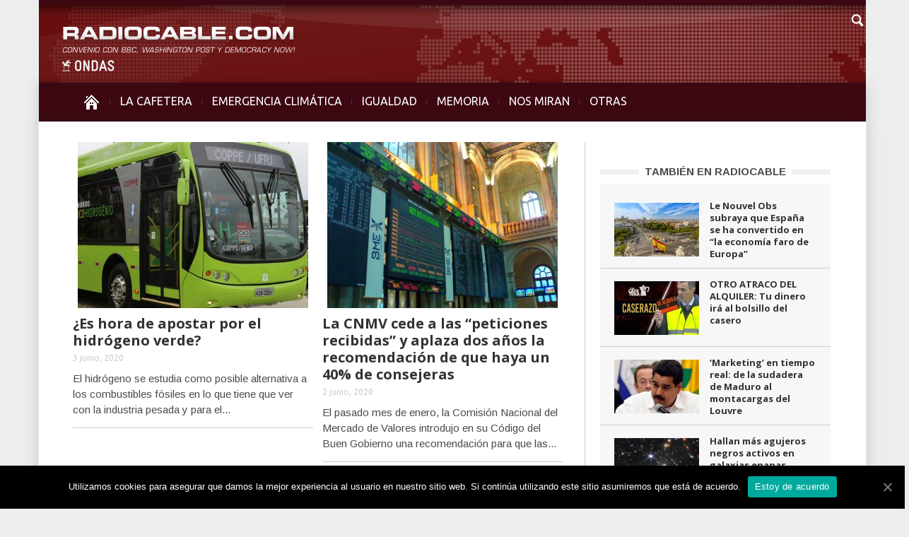

--- FILE ---
content_type: text/html; charset=UTF-8
request_url: https://www.radiocable.com/2020/06/page/10
body_size: 8446
content:
<!DOCTYPE html>
<!--[if lt IE 7]> <html class="no-js ie6 oldie" lang="en"> <![endif]-->
<!--[if IE 7]>    <html class="no-js ie7 oldie" lang="en"> <![endif]-->
<!--[if IE 8]>    <html class="no-js ie8 oldie" lang="en"> <![endif]-->
<!--[if IE 9]>    <html class="no-js ie9 oldie" lang="en"> <![endif]-->
<!--[if gt IE 8]><!--> <html class="no-js" lang="es-ES"> <!--<![endif]-->
<head>
    <title>junio, 2020 | Radiocable.com - Part 10</title>
    <meta charset="UTF-8" />
    <meta http-equiv="Content-Type" content="text/html; charset=UTF-8">
    <meta name="viewport" content="width=device-width, initial-scale=1.0">
    <link rel="pingback" href="https://www.radiocable.com/xmlrpc.php" />


    
<!-- All in One SEO Pack 2.4.4.1 by Michael Torbert of Semper Fi Web Design[389,437] -->
<link rel='prev' href='https://www.radiocable.com/2020/06/page/9' />

<!-- /all in one seo pack -->
<link rel="alternate" type="application/rss+xml" title="Radiocable.com &raquo; Feed" href="https://www.radiocable.com/feed" />
<link rel="alternate" type="application/rss+xml" title="Radiocable.com &raquo; RSS de los comentarios" href="https://www.radiocable.com/comments/feed" />
<link rel='stylesheet' id='google-font-rest-css'  href='https://fonts.googleapis.com/css?family=Open+Sans%3A300%2C400%2C600%2C700%7CArimo%3A400%2C700%2C400italic%2C700italic%7CUbuntu%3A300%2C400%2C500%2C700%2C300italic%2C400italic%2C500italic%2C700italic%7COswald%3A400%2C300%2C700&#038;ver=4.1.41' type='text/css' media='all' />
<link rel='stylesheet' id='js_composer_front-css'  href='https://www.radiocable.com/wp-content/themes/Radiocable-1-9/wpbakery/js_composer/assets/css/js_composer_front.css?ver=3.6.8' type='text/css' media='screen' />
<link rel='stylesheet' id='td-bootstrap-css'  href='https://www.radiocable.com/wp-content/themes/Radiocable-1-9/external/td-bootstrap.css?ver=1.9' type='text/css' media='all' />
<link rel='stylesheet' id='td-theme-css'  href='https://www.radiocable.com/wp-content/themes/Radiocable-1-9/style.css?ver=1.9' type='text/css' media='all' />
<link rel='stylesheet' id='cookie-notice-front-css'  href='https://www.radiocable.com/wp-content/plugins/cookie-notice/css/front.min.css?ver=4.1.41' type='text/css' media='all' />
<link rel='stylesheet' id='ditty-news-ticker-font-css'  href='https://www.radiocable.com/wp-content/plugins/ditty-news-ticker/assets/fontastic/styles.css?ver=2.0.14' type='text/css' media='all' />
<link rel='stylesheet' id='ditty-news-ticker-css'  href='https://www.radiocable.com/wp-content/plugins/ditty-news-ticker/assets/css/style.css?ver=2.0.14' type='text/css' media='all' />
<link rel='stylesheet' id='super-rss-reader-css-css'  href='https://www.radiocable.com/wp-content/plugins/super-rss-reader-iberia/public/srr-css.css?ver=4.1.41' type='text/css' media='all' />
<link rel='stylesheet' id='tab-shortcode-css'  href='https://www.radiocable.com/wp-content/plugins/tabs-shortcode/tab.min.css?ver=4.1.41' type='text/css' media='all' />
<link rel='stylesheet' id='podpress_frontend_styles-css'  href='https://www.radiocable.com/wp-content/plugins/podpress/style/podpress.css?ver=4.1.41' type='text/css' media='all' />
<script type="text/javascript">
//<![CDATA[
var podpressL10 = {
	openblogagain : 'back to:',
	theblog : 'the blog',
	close : 'close',
	playbutton : 'Play &gt;'
}
//]]>
</script>
<script type="text/javascript" src="https://www.radiocable.com/wp-content/plugins/podpress/players/1pixelout/1pixelout_audio-player.js"></script>
<script type="text/javascript">//<![CDATA[
	var podPressPlayerFile = "1pixelout_player.swf";
	var podPressPopupPlayerOpt = new Object();
	podPressPopupPlayerOpt["lefticon"] = "666666";
	podPressPopupPlayerOpt["leftbg"] = "EEEEEE";
	podPressPopupPlayerOpt["volslider"] = "666666";
	podPressPopupPlayerOpt["voltrack"] = "FFFFFF";
	podPressPopupPlayerOpt["text"] = "666666";
	podPressPopupPlayerOpt["tracker"] = "DDDDDD";
	podPressPopupPlayerOpt["slider"] = "666666";
	podPressPopupPlayerOpt["loader"] = "9FFFB8";
	podPressPopupPlayerOpt["track"] = "FFFFFF";
	podPressPopupPlayerOpt["border"] = "666666";
	podPressPopupPlayerOpt["bg"] = "F8F8F8";
	podPressPopupPlayerOpt["skip"] = "666666";
	podPressPopupPlayerOpt["righticon"] = "666666";
	podPressPopupPlayerOpt["righticonhover"] = "FFFFFF";
	podPressPopupPlayerOpt["rightbg"] = "CCCCCC";
	podPressPopupPlayerOpt["rightbghover"] = "999999";
	podPressPopupPlayerOpt["initialvolume"] = "70";
	podPressPopupPlayerOpt["buffer"] = "5";
	podPressPopupPlayerOpt["checkpolicy"] = "no";
	podPressPopupPlayerOpt["remaining"] = "no";
	podPressPopupPlayerOpt["animation"] = "yes";
	podpressAudioPlayer.setup("https://www.radiocable.com/wp-content/plugins/podpress/players/1pixelout/" + podPressPlayerFile, {lefticon:"666666", leftbg:"EEEEEE", volslider:"666666", voltrack:"FFFFFF", text:"666666", tracker:"DDDDDD", slider:"666666", loader:"9FFFB8", track:"FFFFFF", border:"666666", bg:"F8F8F8", skip:"666666", righticon:"666666", righticonhover:"FFFFFF", rightbg:"CCCCCC", rightbghover:"999999", initialvolume:"70", buffer:"5", checkpolicy:"no", remaining:"no", animation:"yes",  pagebg:"FFFFFF", transparentpagebg:"yes", encode: "no"} );
//]]></script>
<script type="text/javascript">//<![CDATA[
var podPressBlogURL = "https://www.radiocable.com/";
var podPressBackendURL = "https://www.radiocable.com/wp-content/plugins/podpress/";
var podPressDefaultPreviewImage = "https://www.radiocable.com/wp-content/plugins/podpress/images/vpreview_center.png";
var podPressMP3PlayerWrapper = false;
var podPress_cortado_signed = false;
var podPressOverwriteTitleandArtist = false;
var podPressHTML5 = false;
var podPressHTML5_showplayersdirectly = false;
var podPressText_PlayNow = "Play Now";
var podPressText_HidePlayer = "Hide Player";
//]]></script>
<script type='text/javascript' src='https://www.radiocable.com/wp-includes/js/jquery/jquery.js?ver=1.11.1'></script>
<script type='text/javascript' src='https://www.radiocable.com/wp-includes/js/jquery/jquery-migrate.min.js?ver=1.2.1'></script>
<script type='text/javascript' src='https://www.radiocable.com/wp-content/themes/Radiocable-1-9/js/site.js?ver=1'></script>
<script type='text/javascript' src='https://www.radiocable.com/wp-content/themes/Radiocable-1-9/js/external.js?ver=1'></script>
<script type='text/javascript'>
/* <![CDATA[ */
var cnArgs = {"ajaxUrl":"https:\/\/www.radiocable.com\/wp-admin\/admin-ajax.php","nonce":"5ff71b52c8","hideEffect":"fade","position":"bottom","onScroll":"0","onScrollOffset":"100","onClick":"0","cookieName":"cookie_notice_accepted","cookieTime":"2592000","cookieTimeRejected":"2592000","cookiePath":"\/","cookieDomain":"","redirection":"0","cache":"0","refuse":"0","revokeCookies":"0","revokeCookiesOpt":"automatic","secure":"1","coronabarActive":"0"};
/* ]]> */
</script>
<script type='text/javascript' src='https://www.radiocable.com/wp-content/plugins/cookie-notice/js/front.min.js?ver=1.3.2'></script>
<script type='text/javascript' src='https://www.radiocable.com/wp-content/plugins/super-rss-reader-iberia/public/srr-js.js?ver=4.1.41'></script>
<script type='text/javascript' src='https://www.radiocable.com/wp-content/plugins/super-rss-reader/public/js/jquery.easy-ticker.min.js?ver=2.5'></script>
<script type='text/javascript' src='https://www.radiocable.com/wp-content/plugins/podpress/js/podpress.js?ver=4.1.41'></script>
<link rel="EditURI" type="application/rsd+xml" title="RSD" href="https://www.radiocable.com/xmlrpc.php?rsd" />
<link rel="wlwmanifest" type="application/wlwmanifest+xml" href="https://www.radiocable.com/wp-includes/wlwmanifest.xml" /> 
<meta name="generator" content="WordPress 4.1.41" />
<style></style><script>var td_ajax_url="https://www.radiocable.com/wp-admin/admin-ajax.php";</script>
<!-- Style rendered by theme -->

<style>
    .td-custom-background {
        background-color: #eeedee;
    }

    
	.td-header-line, .td-menu-wrap, .td-triangle-left-wrap, .td-triangle-right-wrap, .td-rating-bar-wrap div, .sf-menu ul a:hover, .sf-menu ul .sfHover > a, .sf-menu ul .current-menu-ancestor > a, .sf-menu ul .current-menu-item > a, .td-footer-line, .ui-tabs-nav .ui-tabs-active a, .td-menu-style-2-line, .td-menu-style-2 {
		background-color: #3d0812;
    }
	
	.td-footer-line {
		border-color: #3d0812;
    }
	
	body .ui-tabs-nav .ui-tabs-active a {
	    background-color: #3d0812 !important;
    }




    
	.td-menu-wrap, .td-triangle-left-wrap, .td-triangle-right-wrap,  .td-menu-style-2-line {
        border-bottom: 3px solid #3d0812;
    }



    
	.sf-menu > li:before {
        background-color: #5b2630;
    }

    
    .td-triangle-left {
      border-color: transparent #150000 transparent transparent;
    }

    .td-triangle-right {
        border-color: #150000 transparent transparent transparent;
    }
	
	
	a {
		color: #3d0812;
    }
    .cur-sub-cat {
      color:#3d0812 !important;
    }

	
	
	a:hover {
		color: #7f1515;
    }
</style>


<!-- Vipers Video Quicktags v6.6.0 | https://www.viper007bond.com/wordpress-plugins/vipers-video-quicktags/ -->
<style type="text/css">
.vvqbox { display: block; max-width: 100%; visibility: visible !important; margin: 10px auto; } .vvqbox img { max-width: 100%; height: 100%; } .vvqbox object { max-width: 100%; } 
</style>
<script type="text/javascript">
// <![CDATA[
	var vvqflashvars = {};
	var vvqparams = { wmode: "opaque", allowfullscreen: "true", allowscriptaccess: "always" };
	var vvqattributes = {};
	var vvqexpressinstall = "https://www.radiocable.com/wp-content/plugins/vipers-video-quicktags/resources/expressinstall.swf";
// ]]>
</script>
<style type="text/css" id="custom-background-css">
body.custom-background { background-color: #eeedee; }
</style>

</head>

<body class="archive date paged paged-10 date-paged-10 cookies-not-set td-custom-background wpb-js-composer js-comp-ver-3.6.8 vc_responsive">

        <!-- top line -->
        <div class="container td-header-line">
            <div class="row">
                <div class="span12"></div>
            </div>
        </div>
    
<!-- logo and ad -->
<div class="container header-wrap td-header-wrap-4">
    <div class="row">
        <div class="span12">
            <div class="textwidget widget-text"><a href="https://www.radiocable.com/"><div class="logo"></div></a></div>        </div>
    </div>
</div><!-- menu -->
<div class="td-menu-placeholder">
    <div class="container td-menu-wrap">
        <div class="td-triangle-left-wrap">
            <div class="td-triangle-left"></div>
        </div>

        <div class="td-triangle-right-wrap">
            <div class="td-triangle-right"></div>
        </div>
        <div class="row-fluid">
            <div class="span11" id="td-top-menu">
                <div class="menu-menucabecera-secciones-container"><ul id="menu-menucabecera-secciones" class="sf-menu"><li id="menu-item-11252" class="menu-item menu-item-type-custom menu-item-object-custom menu-item-home menu-item-first menu-item-11252"><a href="https://www.radiocable.com/"><span class="menu_icon td-sp td-sp-ico-home"></span><span class="menu_hidden">INICIO</span></a></li>
<li id="menu-item-14310" class="menu-item menu-item-type-taxonomy menu-item-object-category menu-item-14310"><a href="https://www.radiocable.com/secciones/lacafetera">LA CAFETERA</a></li>
<li id="menu-item-54194" class="menu-item menu-item-type-taxonomy menu-item-object-category menu-item-54194"><a href="https://www.radiocable.com/secciones/ecologia">EMERGENCIA CLIMÁTICA</a></li>
<li id="menu-item-54195" class="menu-item menu-item-type-taxonomy menu-item-object-category menu-item-54195"><a href="https://www.radiocable.com/secciones/igualdad">IGUALDAD</a></li>
<li id="menu-item-51488" class="menu-item menu-item-type-taxonomy menu-item-object-category menu-item-51488"><a href="https://www.radiocable.com/secciones/memoria">MEMORIA</a></li>
<li id="menu-item-11256" class="menu-item menu-item-type-taxonomy menu-item-object-category menu-item-11256"><a href="https://www.radiocable.com/secciones/global">NOS MIRAN</a></li>
<li id="menu-item-11258" class="menu-item menu-item-type-custom menu-item-object-custom menu-item-has-children menu-item-11258"><a href="#">OTRAS<div class="sub_menu_arrow"></div></a>
<ul class="sub-menu">
	<li id="menu-item-11264" class="menu-item menu-item-type-taxonomy menu-item-object-category menu-item-11264"><a href="https://www.radiocable.com/secciones/solidaridad">SOLIDARIDAD</a></li>
	<li id="menu-item-11255" class="menu-item menu-item-type-taxonomy menu-item-object-category menu-item-11255"><a href="https://www.radiocable.com/secciones/corresponsales">CORRESPONSALES</a></li>
	<li id="menu-item-51487" class="menu-item menu-item-type-taxonomy menu-item-object-category menu-item-51487"><a href="https://www.radiocable.com/secciones/ciencia">CIENCIA</a></li>
	<li id="menu-item-54197" class="menu-item menu-item-type-taxonomy menu-item-object-category menu-item-54197"><a href="https://www.radiocable.com/secciones/actualidad">ACTUALIDAD</a></li>
	<li id="menu-item-11259" class="menu-item menu-item-type-taxonomy menu-item-object-category menu-item-11259"><a href="https://www.radiocable.com/secciones/focus-group">FOCUS GROUP</a></li>
	<li id="menu-item-11260" class="menu-item menu-item-type-taxonomy menu-item-object-category menu-item-11260"><a href="https://www.radiocable.com/secciones/tecnologia">TECNOLOGIA</a></li>
	<li id="menu-item-51490" class="menu-item menu-item-type-taxonomy menu-item-object-category menu-item-51490"><a href="https://www.radiocable.com/secciones/periodismo">PERIODISMO</a></li>
	<li id="menu-item-11254" class="menu-item menu-item-type-taxonomy menu-item-object-category menu-item-11254"><a href="https://www.radiocable.com/secciones/blog">BLOG</a></li>
</ul>
</li>
</ul></div>            </div>
            <div class="span1" id="td-top-search">
                <!-- Search -->
                <div class="header-search-wrap">
                    <div class="dropdown header-search">
                        <a id="search-button" href="#" role="button" class="dropdown-toggle needsclick" data-toggle="dropdown"><span class="td-sp td-sp-ico-search"></span></a>
                        <div class="dropdown-menu" aria-labelledby="search-button">
                            <form role="search" method="get" id="searchform" action="https://www.radiocable.com/">
                                <input name="s" class="span2" id="td-header-search" size="16" type="text" placeholder="Buscar..."/>
                            </form>
                        </div>
                    </div>
                </div>
            </div>
        </div> <!-- /.row-fluid -->
    </div> <!-- /.td-menu-wrap -->
</div> <!-- /.td-menu-placeholder -->
<div class="container tick">
<div id="mtphr-dnt-22741" class="mtphr-dnt mtphr-dnt-22741 mtphr-dnt-default mtphr-dnt-scroll mtphr-dnt-scroll-left"><div class="mtphr-dnt-wrapper mtphr-dnt-clearfix"><div class="mtphr-dnt-tick-container"><div class="mtphr-dnt-tick-contents"></div></div></div></div></div>





        <div class="container td-page-wrap">
            <div class="row">
                <div class="span12">
                    <div class="td-grid-wrap">
                        <div class="container-fluid">
                            <div class="row-fluid ">
                    <div class="span8 column_container">
                

	<div class="wpb_row row-fluid">

	<div class="span6">
<div class="td_mod2 td_mod_wrap" itemscope itemtype="http://schema.org/Article"><div class="thumb-wrap"><a  href="https://www.radiocable.com/hidrogeno-verde-fuente-energia-495.html" rel="bookmark" title="¿Es hora de apostar por el hidrógeno verde?"><img width="326" height="235" itemprop="image" class="entry-thumb" src="https://www.radiocable.com/imagenes/bus-eco-brasil-ONU--326x235.jpg" alt="" title="¿Es hora de apostar por el hidrógeno verde?"/></a></div><div class="meta-info"><div class="entry-category"></div></div><h3 itemprop="name" class="entry-title"><a itemprop="url" href="https://www.radiocable.com/hidrogeno-verde-fuente-energia-495.html" rel="bookmark" title="¿Es hora de apostar por el hidrógeno verde?">¿Es hora de apostar por el hidrógeno verde?</a></h3><div class="entry-author-date author"><time  itemprop="dateCreated" class="entry-date updated" datetime="2020-06-03T12:13:27+00:00" >3 junio, 2020</time></div><meta itemprop="interactionCount" content="UserComments:0"/><meta itemprop="dateCreated" content="3 junio, 2020"/>El hidrógeno se estudia como posible alternativa a los combustibles fósiles en lo que tiene que ver con la industria pesada y para el...</div>
	</div> <!-- ./span6 -->

	<div class="span6">
<div class="td_mod2 td_mod_wrap" itemscope itemtype="http://schema.org/Article"><div class="thumb-wrap"><a  href="https://www.radiocable.com/cnmv-cede-aplaza-recomendacion-consejeras400.html" rel="bookmark" title="La CNMV cede a las “peticiones recibidas” y aplaza dos años la recomendación de que haya un 40% de consejeras"><img width="326" height="235" itemprop="image" class="entry-thumb" src="https://www.radiocable.com/imagenes/bolsa-madrid-indice-326x235.jpg" alt="" title="La CNMV cede a las “peticiones recibidas” y aplaza dos años la recomendación de que haya un 40% de consejeras"/></a></div><div class="meta-info"><div class="entry-category"></div></div><h3 itemprop="name" class="entry-title"><a itemprop="url" href="https://www.radiocable.com/cnmv-cede-aplaza-recomendacion-consejeras400.html" rel="bookmark" title="La CNMV cede a las “peticiones recibidas” y aplaza dos años la recomendación de que haya un 40% de consejeras">La CNMV cede a las “peticiones recibidas” y aplaza dos años la recomendación de que haya un 40% de consejeras</a></h3><div class="entry-author-date author"><time  itemprop="dateCreated" class="entry-date updated" datetime="2020-06-02T17:35:04+00:00" >2 junio, 2020</time></div><meta itemprop="interactionCount" content="UserComments:0"/><meta itemprop="dateCreated" content="2 junio, 2020"/>El pasado mes de enero, la Comisión Nacional del Mercado de Valores introdujo en su Código del Buen Gobierno una recomendación para que las...</div>
	</div> <!-- ./span6 --></div>

	<div class="wpb_row row-fluid">

	<div class="span6">
<div class="td_mod2 td_mod_wrap" itemscope itemtype="http://schema.org/Article"><div class="thumb-wrap"><a  href="https://www.radiocable.com/nm-polisario-molesto-esp-iglesias384.html" rel="bookmark" title="El Frente Polisario “molesto” con el gobierno español y con Iglesias, destaca la prensa marroquí"><img width="326" height="235" itemprop="image" class="entry-thumb" src="https://www.radiocable.com/imagenes/arancha-gonzalez-laya-exteriores-326x235.jpg" alt="" title="El Frente Polisario “molesto” con el gobierno español y con Iglesias, destaca la prensa marroquí"/></a></div><div class="meta-info"><div class="entry-category"></div></div><h3 itemprop="name" class="entry-title"><a itemprop="url" href="https://www.radiocable.com/nm-polisario-molesto-esp-iglesias384.html" rel="bookmark" title="El Frente Polisario “molesto” con el gobierno español y con Iglesias, destaca la prensa marroquí">El Frente Polisario “molesto” con el gobierno español y con Iglesias, destaca la prensa marroquí</a></h3><div class="entry-author-date author"><time  itemprop="dateCreated" class="entry-date updated" datetime="2020-06-02T13:44:28+00:00" >2 junio, 2020</time></div><meta itemprop="interactionCount" content="UserComments:0"/><meta itemprop="dateCreated" content="2 junio, 2020"/>Con motivo del Día de África, la ministra de Asuntos Exteriores, Arancha González Laya publicó una felicitación con un mapa político de la Unión...</div>
	</div> <!-- ./span6 -->

	<div class="span6">
<div class="td_mod2 td_mod_wrap" itemscope itemtype="http://schema.org/Article"><div class="thumb-wrap"><a  href="https://www.radiocable.com/ley-espanola-residuos-uralde-687.html" rel="bookmark" title="España, hacia una nueva ley de residuos contra el plástico"><img width="326" height="235" itemprop="image" class="entry-thumb" src="https://www.radiocable.com/imagenes/plastic-bottles-388679_1920-326x235.jpg" alt="" title="España, hacia una nueva ley de residuos contra el plástico"/></a></div><div class="meta-info"><div class="entry-category"></div></div><h3 itemprop="name" class="entry-title"><a itemprop="url" href="https://www.radiocable.com/ley-espanola-residuos-uralde-687.html" rel="bookmark" title="España, hacia una nueva ley de residuos contra el plástico">España, hacia una nueva ley de residuos contra el plástico</a></h3><div class="entry-author-date author"><time  itemprop="dateCreated" class="entry-date updated" datetime="2020-06-02T11:12:17+00:00" >2 junio, 2020</time></div><meta itemprop="interactionCount" content="UserComments:0"/><meta itemprop="dateCreated" content="2 junio, 2020"/>La nueva ley de residuos prevé desde acabar con productos de plástico de un solo uso a obligar a bares y restaurantes...</div>
	</div> <!-- ./span6 --></div>

	<div class="wpb_row row-fluid">

	<div class="span6">
<div class="td_mod2 td_mod_wrap" itemscope itemtype="http://schema.org/Article"><div class="thumb-wrap"><a  href="https://www.radiocable.com/claves-protestas-eeuu-racismo-casa-blanca372.html" rel="bookmark" title="Claves para entender qué piden quienes protestan en EEUU y porqué su irritación les ha llevado a las puertas de la Casa Blanca"><img width="326" height="235" itemprop="image" class="entry-thumb" src="https://www.radiocable.com/imagenes/casa-blanca-protesta-floyd-326x235.jpg" alt="" title="Claves para entender qué piden quienes protestan en EEUU y porqué su irritación les ha llevado a las puertas de la Casa Blanca"/></a></div><div class="meta-info"><div class="entry-category"></div></div><h3 itemprop="name" class="entry-title"><a itemprop="url" href="https://www.radiocable.com/claves-protestas-eeuu-racismo-casa-blanca372.html" rel="bookmark" title="Claves para entender qué piden quienes protestan en EEUU y porqué su irritación les ha llevado a las puertas de la Casa Blanca">Claves para entender qué piden quienes protestan en EEUU y porqué su irritación les ha llevado a las puertas de la Casa Blanca</a></h3><div class="entry-author-date author"><time  itemprop="dateCreated" class="entry-date updated" datetime="2020-06-01T17:39:41+00:00" >1 junio, 2020</time></div><meta itemprop="interactionCount" content="UserComments:0"/><meta itemprop="dateCreated" content="1 junio, 2020"/>Algunas voces hablan ya de los &quot;peores disturbios desde el asesinato de Martin Luther King&quot;- Y a pesar de que Donald Trump ha acusado...</div>
	</div> <!-- ./span6 -->

	<div class="span6">
<div class="td_mod2 td_mod_wrap" itemscope itemtype="http://schema.org/Article"><div class="thumb-wrap"><a  href="https://www.radiocable.com/la-revista-holandesa-elsevier-pide-no-dar-ni-un-centimo-al-sur-de-europa-y-lo-acusa-de-vagos-y-en-portugal-le-responden.html" rel="bookmark" title="La revista holandesa Elsevier pide no dar “ni un céntimo” al sur de Europa y lo acusa de “vagos” y en Portugal le responden"><img width="326" height="235" itemprop="image" class="entry-thumb" src="https://www.radiocable.com/imagenes/elsevier-vagos-sur-ue-parodia-326x235.jpg" alt="" title="La revista holandesa Elsevier pide no dar “ni un céntimo” al sur de Europa y lo acusa de “vagos” y en Portugal le responden"/></a></div><div class="meta-info"><div class="entry-category"></div></div><h3 itemprop="name" class="entry-title"><a itemprop="url" href="https://www.radiocable.com/la-revista-holandesa-elsevier-pide-no-dar-ni-un-centimo-al-sur-de-europa-y-lo-acusa-de-vagos-y-en-portugal-le-responden.html" rel="bookmark" title="La revista holandesa Elsevier pide no dar “ni un céntimo” al sur de Europa y lo acusa de “vagos” y en Portugal le responden">La revista holandesa Elsevier pide no dar “ni un céntimo” al sur de Europa y lo acusa de “vagos” y en Portugal le responden</a></h3><div class="entry-author-date author"><time  itemprop="dateCreated" class="entry-date updated" datetime="2020-06-01T13:12:40+00:00" >1 junio, 2020</time></div><meta itemprop="interactionCount" content="UserComments:0"/><meta itemprop="dateCreated" content="1 junio, 2020"/>“El plan de Merkel y Macron de regalar 500.000 millones no es una buena idea&quot; y no se debería &quot;dar ni un céntimo más...</div>
	</div> <!-- ./span6 --></div>

	<div class="wpb_row row-fluid">

	<div class="span6">
<div class="td_mod2 td_mod_wrap" itemscope itemtype="http://schema.org/Article"><div class="thumb-wrap"><a  href="https://www.radiocable.com/helena-maleno-regularizacion-migrantes-697.html" rel="bookmark" title="Helena Maleno: El gobierno debe “aprovechar la oportunidad” de regularizar a las personas migrantes"><img width="326" height="235" itemprop="image" class="entry-thumb" src="https://www.radiocable.com/imagenes/helena-maleno-326x235.jpg" alt="" title="Helena Maleno: El gobierno debe “aprovechar la oportunidad” de regularizar a las personas migrantes"/></a></div><div class="meta-info"><div class="entry-category"></div></div><h3 itemprop="name" class="entry-title"><a itemprop="url" href="https://www.radiocable.com/helena-maleno-regularizacion-migrantes-697.html" rel="bookmark" title="Helena Maleno: El gobierno debe “aprovechar la oportunidad” de regularizar a las personas migrantes">Helena Maleno: El gobierno debe “aprovechar la oportunidad” de regularizar a las personas migrantes</a></h3><div class="entry-author-date author"><time  itemprop="dateCreated" class="entry-date updated" datetime="2020-06-01T12:40:28+00:00" >1 junio, 2020</time></div><meta itemprop="interactionCount" content="UserComments:0"/><meta itemprop="dateCreated" content="1 junio, 2020"/>La activista, periodista e investigadora especialista en migraciones y trata de seres humanos, Helena Maleno, fue entrevistada en La Cafetera de radiocable.com....</div>
	</div> <!-- ./span6 --></div><div class="page-nav"><a href="https://www.radiocable.com/2020/06/page/9" ><img width="5" class="td_retina left-arrow" src="https://www.radiocable.com/wp-content/themes/Radiocable-1-9/images/icons/similar-left.png" alt=""/> Prev</a><a href="https://www.radiocable.com/2020/06/" class="first" title="1">1</a><span class="extend">...</span><a href="https://www.radiocable.com/2020/06/page/8" class="page" title="8">8</a><a href="https://www.radiocable.com/2020/06/page/9" class="page" title="9">9</a><span class="current">10</span><span class="pages">P&aacute;gina 10 de 10</span></div>            </div>
            <div class="span4 linea-izq column_container">
                <aside class="widget widget_text enhanced-text-widget"><div class="textwidget widget-text"></div></aside><script>var block_6967502d965a1 = new td_block();
block_6967502d965a1.id = "6967502d965a1";
block_6967502d965a1.atts = '{"category_id":"5","category_ids":"5","tag_slug":"","limit":"5","sort":"","custom_title":"TAMBI\u00c9N EN RADIOCABLE","custom_url":"","hide_title":"","show_child_cat":"","sub_cat_ajax":"","ajax_pagination":"","widget_logic":"!is_category('lacafetera')"}';
block_6967502d965a1.td_cur_cat = "5";
block_6967502d965a1.td_column_number = "1";
block_6967502d965a1.block_type = "5";
block_6967502d965a1.post_count = "5";
block_6967502d965a1.found_posts = "15388";
block_6967502d965a1.max_num_pages = "3078";
td_blocks.push(block_6967502d965a1);
</script><div class="td_block_wrap td_block5"><h4 class="block-title"><a href="https://www.radiocable.com/secciones/actualidad">TAMBIÉN EN RADIOCABLE</a></h4><div id=6967502d965a1 class="td_block_inner"><div class="td_mod4 td_mod_wrap" itemscope itemtype="http://schema.org/Article"><div class="thumb-wrap"><a  href="https://www.radiocable.com/nouvel-obs-subraya-que-esp-economia-faro-europa951.html" rel="bookmark" title="Le Nouvel Obs subraya que España se ha convertido en “la economía faro de Europa”"><img width="120" height="76" itemprop="image" class="entry-thumb" src="https://www.radiocable.com/imagenes/bandera-esp-cibeles-120x76.jpg" alt="" title="Le Nouvel Obs subraya que España se ha convertido en “la economía faro de Europa”"/></a></div><div class="item-details"><h3 itemprop="name" class="entry-title"><a itemprop="url" href="https://www.radiocable.com/nouvel-obs-subraya-que-esp-economia-faro-europa951.html" rel="bookmark" title="Le Nouvel Obs subraya que España se ha convertido en “la economía faro de Europa”">Le Nouvel Obs subraya que España se ha convertido en “la economía faro de Europa”</a></h3><div class="entry-author-date author"><time  itemprop="dateCreated" class="entry-date updated" datetime="2026-01-13T14:55:09+00:00" >13 enero, 2026</time></div><meta itemprop="interactionCount" content="UserComments:0"/><meta itemprop="dateCreated" content="13 enero, 2026"/><div class="entry-category"></div></div></div><div class="td_mod4 td_mod_wrap" itemscope itemtype="http://schema.org/Article"><div class="thumb-wrap"><a  href="https://www.radiocable.com/otro-atraco-del-alquiler-tu-dinero-ira-al-bolsillo-del-casero.html" rel="bookmark" title="OTRO ATRACO DEL ALQUILER: Tu dinero irá al bolsillo del casero"><img width="120" height="76" itemprop="image" class="entry-thumb" src="https://www.radiocable.com/imagenes/caserazo-alquiler-incentivo-gob-120x76.jpg" alt="" title="OTRO ATRACO DEL ALQUILER: Tu dinero irá al bolsillo del casero"/></a></div><div class="item-details"><h3 itemprop="name" class="entry-title"><a itemprop="url" href="https://www.radiocable.com/otro-atraco-del-alquiler-tu-dinero-ira-al-bolsillo-del-casero.html" rel="bookmark" title="OTRO ATRACO DEL ALQUILER: Tu dinero irá al bolsillo del casero">OTRO ATRACO DEL ALQUILER: Tu dinero irá al bolsillo del casero</a></h3><div class="entry-author-date author"><time  itemprop="dateCreated" class="entry-date updated" datetime="2026-01-13T11:42:37+00:00" >13 enero, 2026</time></div><meta itemprop="interactionCount" content="UserComments:0"/><meta itemprop="dateCreated" content="13 enero, 2026"/><div class="entry-category"></div></div></div><div class="td_mod4 td_mod_wrap" itemscope itemtype="http://schema.org/Article"><div class="thumb-wrap"><a  href="https://www.radiocable.com/marketing-en-tiempo-real-de-la-sudadera-de-maduro-al-montacargas-del-louvre.html" rel="bookmark" title="‘Marketing’ en tiempo real: de la sudadera de Maduro al montacargas del Louvre"><img width="120" height="76" itemprop="image" class="entry-thumb" src="https://www.radiocable.com/imagenes/nicolas-maduro-micro-120x76.jpg" alt="" title="‘Marketing’ en tiempo real: de la sudadera de Maduro al montacargas del Louvre"/></a></div><div class="item-details"><h3 itemprop="name" class="entry-title"><a itemprop="url" href="https://www.radiocable.com/marketing-en-tiempo-real-de-la-sudadera-de-maduro-al-montacargas-del-louvre.html" rel="bookmark" title="‘Marketing’ en tiempo real: de la sudadera de Maduro al montacargas del Louvre">‘Marketing’ en tiempo real: de la sudadera de Maduro al montacargas del Louvre</a></h3><div class="entry-author-date author"><time  itemprop="dateCreated" class="entry-date updated" datetime="2026-01-13T10:23:19+00:00" >13 enero, 2026</time></div><meta itemprop="interactionCount" content="UserComments:0"/><meta itemprop="dateCreated" content="13 enero, 2026"/><div class="entry-category"></div></div></div><div class="td_mod4 td_mod_wrap" itemscope itemtype="http://schema.org/Article"><div class="thumb-wrap"><a  href="https://www.radiocable.com/agujeros-negros-activos-galaxias-enanas492.html" rel="bookmark" title="Hallan más agujeros negros activos en galaxias enanas"><img width="120" height="76" itemprop="image" class="entry-thumb" src="https://www.radiocable.com/imagenes/espacio-galaxia-estrella-webb-120x76.jpg" alt="" title="Hallan más agujeros negros activos en galaxias enanas"/></a></div><div class="item-details"><h3 itemprop="name" class="entry-title"><a itemprop="url" href="https://www.radiocable.com/agujeros-negros-activos-galaxias-enanas492.html" rel="bookmark" title="Hallan más agujeros negros activos en galaxias enanas">Hallan más agujeros negros activos en galaxias enanas</a></h3><div class="entry-author-date author"><time  itemprop="dateCreated" class="entry-date updated" datetime="2026-01-13T10:06:45+00:00" >13 enero, 2026</time></div><meta itemprop="interactionCount" content="UserComments:0"/><meta itemprop="dateCreated" content="13 enero, 2026"/><div class="entry-category"></div></div></div><div class="td_mod4 td_mod_wrap" itemscope itemtype="http://schema.org/Article"><div class="thumb-wrap"><a  href="https://www.radiocable.com/aljazeera-exp-excepcion-socialista-europa-acaba-tiempo429.html" rel="bookmark" title="“La excepción socialista de Europa se puede estar quedando sin tiempo”, advierte Al Jazeera"><img width="120" height="76" itemprop="image" class="entry-thumb" src="https://www.radiocable.com/imagenes/pedro-sanchez-comparece-moncloa-120x76.jpg" alt="" title="“La excepción socialista de Europa se puede estar quedando sin tiempo”, advierte Al Jazeera"/></a></div><div class="item-details"><h3 itemprop="name" class="entry-title"><a itemprop="url" href="https://www.radiocable.com/aljazeera-exp-excepcion-socialista-europa-acaba-tiempo429.html" rel="bookmark" title="“La excepción socialista de Europa se puede estar quedando sin tiempo”, advierte Al Jazeera">“La excepción socialista de Europa se puede estar quedando sin tiempo”, advierte Al Jazeera</a></h3><div class="entry-author-date author"><time  itemprop="dateCreated" class="entry-date updated" datetime="2026-01-12T14:01:21+00:00" >12 enero, 2026</time></div><meta itemprop="interactionCount" content="UserComments:0"/><meta itemprop="dateCreated" content="12 enero, 2026"/><div class="entry-category"></div></div></div></div></div> <!-- ./block1 --><aside class="widget widget_text enhanced-text-widget"><div class="textwidget widget-text"> </div></aside>                            
                   
            </div>
        
                             </div>
                        </div>
                    </div>
                </div>
            </div>
        </div>
        <!-- footer line -->
<div class="container td-footer-line">
    <div class="row">
        <div class="span12"></div>
    </div>
</div>



                <div class="container td-footer-wrap">
                    <div class="row">
                        <div class="span12">
                            <div class="td-grid-wrap">
                                <div class="container-fluid">
                                    <div class="wpb_row row-fluid ">
                                        <div class="span4 wpb_column column_container">
                                            <aside class="widget widget_nav_menu"><div class="menu-footer-menu-secciones-container"><ul id="menu-footer-menu-secciones" class="menu"><li id="menu-item-11265" class="menu-item menu-item-type-custom menu-item-object-custom menu-item-home menu-item-first menu-item-11265"><a href="https://www.radiocable.com">PORTADA</a></li>
<li id="menu-item-11266" class="menu-item menu-item-type-taxonomy menu-item-object-category menu-item-11266"><a href="https://www.radiocable.com/secciones/actualidad">ACTUALIDAD</a></li>
<li id="menu-item-11269" class="menu-item menu-item-type-taxonomy menu-item-object-category menu-item-11269"><a href="https://www.radiocable.com/secciones/corresponsales">CORRESPONSALES</a></li>
<li id="menu-item-11268" class="menu-item menu-item-type-taxonomy menu-item-object-category menu-item-11268"><a href="https://www.radiocable.com/secciones/global">NOS MIRAN</a></li>
<li id="menu-item-11270" class="menu-item menu-item-type-taxonomy menu-item-object-category menu-item-11270"><a href="https://www.radiocable.com/secciones/periodismo">PERIODISMO</a></li>
<li id="menu-item-34139" class="menu-item menu-item-type-custom menu-item-object-custom menu-item-34139"><a href="https://www.radiocable.com/lacafetera">LA CAFETERA (SUSCRIPCIÓN)</a></li>
<li id="menu-item-34140" class="menu-item menu-item-type-custom menu-item-object-custom menu-item-34140"><a href="https://www.radiocable.com/suscribete-a-la-cafetera">HÁZTE SOCIO &#8211; SUSCRÍBETE</a></li>
</ul></div></aside><aside class="widget widget_text enhanced-text-widget"><div class="textwidget widget-text"><div style="margin-top:-30px;">
<div id="fb-root"></div>
<script async defer crossorigin="anonymous" src="https://connect.facebook.net/es_LA/sdk.js#xfbml=1&version=v10.0" nonce="r6XDdCi2"></script>

<div class="fb-like" data-href="https://facebook.com/radiocable" data-width="" data-layout="button_count" data-action="like" data-size="small" data-share="true"></div>
</div></div></aside>                                        </div>

                                        <div class="span4 wpb_column column_container">
                                            <aside class="widget widget_nav_menu"><div class="menu-footer-links-container"><ul id="menu-footer-links" class="menu"><li id="menu-item-90417" class="menu-item menu-item-type-custom menu-item-object-custom menu-item-first menu-item-90417"><a target="_blank" href="https://www.youtube.com/radiocable">YOUTUBE &#8211; NUESTROS VÍDEOS</a></li>
<li id="menu-item-90418" class="menu-item menu-item-type-custom menu-item-object-custom menu-item-90418"><a target="_blank" href="https://open.spotify.com/show/29GbLTwqBtRZHbWSYuHxdP">SPOTIFY &#8211; PODCAST LA CAFETERA</a></li>
<li id="menu-item-90419" class="menu-item menu-item-type-custom menu-item-object-custom menu-item-90419"><a target="_blank" href="https://www.twitch.tv/radiocable">EN TWITCH</a></li>
<li id="menu-item-90420" class="menu-item menu-item-type-custom menu-item-object-custom menu-item-90420"><a target="_blank" href="https://x.com/radiocable">EN TWITTER</a></li>
<li id="menu-item-90421" class="menu-item menu-item-type-custom menu-item-object-custom menu-item-90421"><a target="_blank" href="https://bsky.app/profile/radiocable.bsky.social">EN BLUESKY</a></li>
</ul></div></aside>                                        </div>
                                        <div class="span4 wpb_column column_container">
                                            <aside class="widget widget_nav_menu"><div class="menu-footer-siguenos-quienes-container"><ul id="menu-footer-siguenos-quienes" class="menu"><li id="menu-item-11273" class="menu-item menu-item-type-post_type menu-item-object-page menu-item-first menu-item-11273"><a href="https://www.radiocable.com/quienes-somos">QUIÉNES SOMOS</a></li>
<li id="menu-item-11276" class="menu-item menu-item-type-post_type menu-item-object-page menu-item-11276"><a href="https://www.radiocable.com/principios-editoriales">PRINCIPIOS EDITORIALES</a></li>
<li id="menu-item-11272" class="menu-item menu-item-type-custom menu-item-object-custom menu-item-11272"><a target="_blank" href="https://twitter.com/radiocablecom">SÍGUENOS EN TWITTER</a></li>
<li id="menu-item-11271" class="menu-item menu-item-type-custom menu-item-object-custom menu-item-11271"><a target="_blank" href="https://www.facebook.com/radiocable">SÍGUENOS EN FACEBOOK</a></li>
<li id="menu-item-11277" class="menu-item menu-item-type-post_type menu-item-object-page menu-item-11277"><a href="https://www.radiocable.com/normas">NORMAS PARA COMENTAR EN RADIOCABLE.COM</a></li>
<li id="menu-item-11278" class="menu-item menu-item-type-post_type menu-item-object-page menu-item-11278"><a href="https://www.radiocable.com/patrocinadores-anunciantes">PATROCINADORES / ANUNCIANTES</a></li>
</ul></div></aside>                                        </div>
                                    </div>
                                </div>
                            </div>
                        </div>
                    </div>
                </div>
            

<div class="container td-sub-footer-wrap">
    <div class="row">
        <div class="span12">
            <div class="td-grid-wrap">
                <div class="container-fluid">
                    <div class="row-fluid ">
                        <div class="span4 td-sub-footer-copy">
                            &copy; Radiocable en Internet S.L.                        </div>
                        <div class="span8 td-sub-footer-menu">

                            <div class="menu-footer-contrato-de-servicios-y-politica-container"><ul id="menu-footer-contrato-de-servicios-y-politica" class=""><li id="menu-item-11279" class="menu-item menu-item-type-post_type menu-item-object-page menu-item-first menu-item-11279"><a href="https://www.radiocable.com/contrato-de-servicios-y-politica-de-privacidad">CONTRATO DE SERVICIOS Y POLÍTICA DE PRIVACIDAD</a></li>
</ul></div>                        </div>
                    </div>
                </div>
            </div>
        </div>
    </div>
</div>
<script>
jQuery().ready(function() {
if (td_is_phone_screen === false && td_is_iPad === false) {jQuery('body').addClass('custom-background');
}});
var td_ajax_url="https://www.radiocable.com/wp-admin/admin-ajax.php";
var td_get_template_directory_uri="https://www.radiocable.com/wp-content/themes/Radiocable-1-9";
var tds_snap_menu="";
var tds_header_style="4";
</script>


    <!--
        Theme: Magazinly by tagDiv 2013
        Version: 1.9 (rara)
    -->

    <script type='text/javascript' src='https://www.radiocable.com/wp-includes/js/jquery/ui/core.min.js?ver=1.11.2'></script>
<script type='text/javascript' src='https://www.radiocable.com/wp-includes/js/jquery/ui/widget.min.js?ver=1.11.2'></script>
<script type='text/javascript' src='https://www.radiocable.com/wp-includes/js/jquery/ui/tabs.min.js?ver=1.11.2'></script>
<script type='text/javascript' src='https://www.radiocable.com/wp-content/themes/Radiocable-1-9/external/js_composer/js_composer_front.js?ver=1'></script>
<script type="text/javascript">
//<![CDATA[
var podpressL10 = {
	openblogagain : 'back to:',
	theblog : 'the blog',
	close : 'close',
	playbutton : 'Play &gt;'
}
//]]>
</script>
<script type="text/javascript" src="https://www.radiocable.com/wp-content/plugins/podpress/players/1pixelout/1pixelout_audio-player.js"></script>
<script type="text/javascript">//<![CDATA[
	var podPressPlayerFile = "1pixelout_player.swf";
	var podPressPopupPlayerOpt = new Object();
	podPressPopupPlayerOpt["lefticon"] = "666666";
	podPressPopupPlayerOpt["leftbg"] = "EEEEEE";
	podPressPopupPlayerOpt["volslider"] = "666666";
	podPressPopupPlayerOpt["voltrack"] = "FFFFFF";
	podPressPopupPlayerOpt["text"] = "666666";
	podPressPopupPlayerOpt["tracker"] = "DDDDDD";
	podPressPopupPlayerOpt["slider"] = "666666";
	podPressPopupPlayerOpt["loader"] = "9FFFB8";
	podPressPopupPlayerOpt["track"] = "FFFFFF";
	podPressPopupPlayerOpt["border"] = "666666";
	podPressPopupPlayerOpt["bg"] = "F8F8F8";
	podPressPopupPlayerOpt["skip"] = "666666";
	podPressPopupPlayerOpt["righticon"] = "666666";
	podPressPopupPlayerOpt["righticonhover"] = "FFFFFF";
	podPressPopupPlayerOpt["rightbg"] = "CCCCCC";
	podPressPopupPlayerOpt["rightbghover"] = "999999";
	podPressPopupPlayerOpt["initialvolume"] = "70";
	podPressPopupPlayerOpt["buffer"] = "5";
	podPressPopupPlayerOpt["checkpolicy"] = "no";
	podPressPopupPlayerOpt["remaining"] = "no";
	podPressPopupPlayerOpt["animation"] = "yes";
	podpressAudioPlayer.setup("https://www.radiocable.com/wp-content/plugins/podpress/players/1pixelout/" + podPressPlayerFile, {lefticon:"666666", leftbg:"EEEEEE", volslider:"666666", voltrack:"FFFFFF", text:"666666", tracker:"DDDDDD", slider:"666666", loader:"9FFFB8", track:"FFFFFF", border:"666666", bg:"F8F8F8", skip:"666666", righticon:"666666", righticonhover:"FFFFFF", rightbg:"CCCCCC", rightbghover:"999999", initialvolume:"70", buffer:"5", checkpolicy:"no", remaining:"no", animation:"yes",  pagebg:"FFFFFF", transparentpagebg:"yes", encode: "no"} );
//]]></script>
<script type="text/javascript">//<![CDATA[
var podPressBlogURL = "https://www.radiocable.com/";
var podPressBackendURL = "https://www.radiocable.com/wp-content/plugins/podpress/";
var podPressDefaultPreviewImage = "https://www.radiocable.com/wp-content/plugins/podpress/images/vpreview_center.png";
var podPressMP3PlayerWrapper = false;
var podPress_cortado_signed = false;
var podPressOverwriteTitleandArtist = false;
var podPressHTML5 = false;
var podPressHTML5_showplayersdirectly = false;
var podPressText_PlayNow = "Play Now";
var podPressText_HidePlayer = "Hide Player";
//]]></script>
<script type='text/javascript' src='https://www.radiocable.com/wp-content/plugins/ditty-news-ticker/assets/js/imagesloaded.pkgd.min.js?ver=2.0.14'></script>
<script type='text/javascript' src='https://www.radiocable.com/wp-content/plugins/ditty-news-ticker/assets/js/jquery.touchSwipe.min.js?ver=2.0.14'></script>
<script type='text/javascript' src='https://www.radiocable.com/wp-content/plugins/ditty-news-ticker/assets/js/jquery.easing.1.3.js?ver=2.0.14'></script>
<script type='text/javascript' src='https://www.radiocable.com/wp-content/plugins/ditty-news-ticker/assets/js/ditty-news-ticker.js?ver=2.0.14'></script>
		<script>
			jQuery( document ).ready( function($) {
							$( '#mtphr-dnt-22741' ).ditty_news_ticker({
					id : '22741',
					type : 'scroll',
					scroll_direction : 'left',
					scroll_speed : 10,
					scroll_pause : 1,
					scroll_spacing : 40,
					scroll_init : 0,
					rotate_type : 'fade',
					auto_rotate : 0,
					rotate_delay : 7,
					rotate_pause : 0,
					rotate_speed : 3,
					rotate_ease : 'linear',
					nav_reverse : 0,
					disable_touchswipe : 0,
					offset : 20,
					after_load : function( $ticker ) {
											},
					before_change : function( $ticker ) {
											},
					after_change : function( $ticker ) {
											}
				});
			 			});
		</script>
		
		<!-- Cookie Notice plugin v1.3.2 by Digital Factory https://dfactory.eu/ -->
		<div id="cookie-notice" role="banner" class="cookie-notice-hidden cookie-revoke-hidden cn-position-bottom" aria-label="Cookie Notice" style="background-color: rgba(0,0,0,1);"><div class="cookie-notice-container" style="color: #fff;"><span id="cn-notice-text" class="cn-text-container">Utilizamos cookies para asegurar que damos la mejor experiencia al usuario en nuestro sitio web. Si continúa utilizando este sitio asumiremos que está de acuerdo.</span><span id="cn-notice-buttons" class="cn-buttons-container"><a href="#" id="cn-accept-cookie" data-cookie-set="accept" class="cn-set-cookie cn-button bootstrap button" aria-label="Estoy de acuerdo">Estoy de acuerdo</a></span><a href="javascript:void(0);" id="cn-close-notice" data-cookie-set="accept" class="cn-close-icon" aria-label="Estoy de acuerdo"></a></div>
			
		</div>
		<!-- / Cookie Notice plugin --></body>
</html>

--- FILE ---
content_type: text/css
request_url: https://www.radiocable.com/wp-content/plugins/super-rss-reader-iberia/public/srr-css.css?ver=4.1.41
body_size: 1033
content:
/** 
  * Super RSS Reader - Styles file IBERIA
  * Author: Aakash Chakravarthy
  * Version: 1.5
  *
  **/
 
  
.rssitem{
background-color: #FFFFFF!important;
border-bottom:none!important;
}
  
  .rsscontiberia{
  color: #681414;
  font-size: 0.8em !important;
line-height: 1.1em;
margin-bottom: 4px;
  }
 .iberia{
 border: 10px solid rgba(255, 255, 255, 0)!important;
 }
 .logoiberia{
 height: 70px;
 width: 100%!important;
 border:none;
 }
.super-rss-reader-widget-iberia{
background-image: url('http://desarrollo.radiocable.com/iberiabg2.jpg');
background-size: cover;
width: 100%;
background-position: center top;
 }
 
.rsstitleiberia a {
color: #651413 !important;
display: inline-block;
font-size: 0.8em;
font-weight: 600 !important;
line-height: 1.3em !important;
margin-top: 8px;
text-decoration: none !important;
margin-bottom: 6px;
 }
  

/** Tab settings **/
.srr-tab-wrap{
	margin: 5px 0px 10px!important;
	background: none !important;
	border: none !important;
	padding: 0px !important;
}
.srr-tab-wrap li{
	list-style: none !important;
	float: left;
	background-image: none !important;
	background-color: #fff;
	margin: 5px 5px 0px 0px !important;
	padding: 3px 10px!important;
	border-radius: 3px;
	border: 1px solid #ccc;
	cursor: pointer;
}
.srr-active-tab{
	background: #333 !important;
	color: white !important;
}

/** General styling **/
.srr-wrap{
	padding: 0px !important;
	max-width: 100%;
	min-width: 100% !important;
}
.srr-wrap div{
	left: 0px;
	right: 0px;
}
.srr-wrap .srr-item{
	border-top: 0px;
	padding: 10px;
}
.srr-wrap .srr-item:last-child{
	margin: 0px;
}
.srr-wrap .srr-item > *{
	margin-bottom: 10px !important;
}
.srr-wrap .srr-title, .srr-wrap .srr-meta{
	line-height: 150%;
}
.srr-wrap .srr-thumb{
	width: 64px !important;
	margin: 5px 10px 0 0 !important;
	float: left !important;
}

/** Styles **/

/** None **/
.srr-style-none .srr-item{
	padding: 0 0 20px 0 !important;
}

/** Grey **/
.srr-style-grey{
	border: 1px solid #dfdfdf;
}
.srr-style-grey .srr-item{
	border-bottom: 1px solid #dfdfdf;
}
.srr-style-grey .even{
	background-color: #F8F8F8;
}

/** Dark **/
.srr-style-dark{
	background: #000;
	border: 1px solid #ccc;
	color: #DDDDDD!important;
}
.srr-style-dark a{
	color: #FFFFFF !important;
}
.srr-style-dark .srr-item{
	border-color: #333
}
.srr-style-dark .even{
	background: #333333;
}
.srr-tab-style-dark li{
	border-color: #666666;
	background: #333;
	color: #FFFFFF !important;
}
.srr-tab-style-dark .srr-active-tab{
	background: #666666!important;
}

/** Orange **/

.srr-style-orange{
	border: 2px solid #FF9900;
	-webkit-border-radius: 5px;
	border-radius: 5px;
	-webkit-box-shadow: inset 0px 2px 6px 0px rgba(0, 0, 0, 0.3);
	box-shadow: inset 0px 2px 6px 0px rgba(0, 0, 0, 0.3);
}
.srr-style-orange .srr-item{
	border-bottom: 1px solid #FF9900;
}
.srr-tab-style-orange li{
	border-color: #FF9900;
	background: #FFF8EC;
	color: #333333 !important;
}
.srr-tab-style-orange .srr-active-tab{
	background: #FF9900!important;
	color: #FFFFFF !important;
}

/** Simple modern **/

.srr-style-smodern{
	border: 0;
}
.srr-style-smodern .srr-item{
	border-radius: 10px;
	border: 0;
	-webkit-transition: opacity 1s;
	-moz-transition: opacity 1s;
}
.srr-style-smodern:hover .srr-item{
	opacity: 0.3;
}
.srr-style-smodern .srr-item:hover{
	opacity: 1;
}
.srr-tab-style-smodern .srr-active-tab{
	color: #000 !important;
	background: #fff !important;
	box-shadow: inset 0 0 5px #747474;
}
.srr-style-smodern .even{
	background: #f8f8f8;
}

/** Clearfix hack **/
* html .srr-clearfix{
  height: 1%;
  overflow: visible;
}

/* float clearing for IE7 */
*+html .srr-clearfix{
  min-height: 1%;
}

/* float clearing for everyone else */
.srr-clearfix:after{
  clear: both;
  content: ".";
  display: block;
  height: 0;
  visibility: hidden;
  font-size: 0;
}